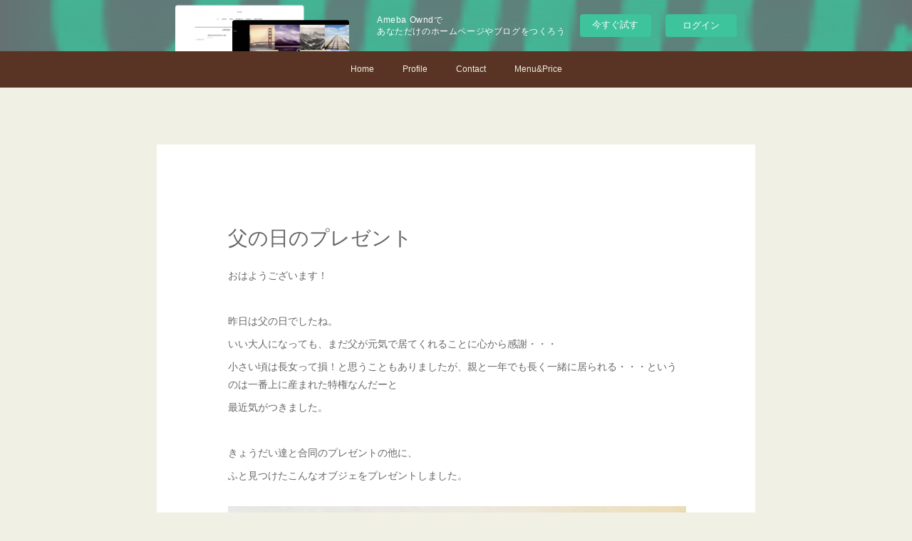

--- FILE ---
content_type: text/html; charset=utf-8
request_url: https://catherine-happycolor.amebaownd.com/posts/2543555
body_size: 12728
content:
<!doctype html>

            <html lang="ja" data-reactroot=""><head><meta charSet="UTF-8"/><meta http-equiv="X-UA-Compatible" content="IE=edge"/><meta name="viewport" content="width=device-width,user-scalable=no,initial-scale=1.0,minimum-scale=1.0,maximum-scale=1.0"/><title data-react-helmet="true">父の日のプレゼント | Color Atelier Catherine</title><link data-react-helmet="true" rel="canonical" href="https://catherine-happycolor.amebaownd.com/posts/2543555/"/><meta name="description" content="おはようございます！昨日は父の日でしたね。いい大人になっても、まだ父が元気で居てくれることに心から感謝・・・小さい頃は長女って損！と思うこともありましたが、親と一年でも長く一緒に居られる・・・というの"/><meta property="fb:app_id" content="522776621188656"/><meta property="og:url" content="https://www.colorcatherine.com/posts/2543555"/><meta property="og:type" content="article"/><meta property="og:title" content="父の日のプレゼント"/><meta property="og:description" content="おはようございます！昨日は父の日でしたね。いい大人になっても、まだ父が元気で居てくれることに心から感謝・・・小さい頃は長女って損！と思うこともありましたが、親と一年でも長く一緒に居られる・・・というの"/><meta property="og:image" content="https://cdn.amebaowndme.com/madrid-prd/madrid-web/images/sites/152329/e77261dcb4c1c8cfefcab0f59b199f36_1af65744b87edc168c3206964218f641.jpg"/><meta property="og:site_name" content="Color Atelier Catherine"/><meta property="og:locale" content="ja_JP"/><meta name="twitter:card" content="summary_large_image"/><meta name="twitter:site" content="@amebaownd"/><meta name="twitter:title" content="父の日のプレゼント | Color Atelier Catherine"/><meta name="twitter:description" content="おはようございます！昨日は父の日でしたね。いい大人になっても、まだ父が元気で居てくれることに心から感謝・・・小さい頃は長女って損！と思うこともありましたが、親と一年でも長く一緒に居られる・・・というの"/><meta name="twitter:image" content="https://cdn.amebaowndme.com/madrid-prd/madrid-web/images/sites/152329/e77261dcb4c1c8cfefcab0f59b199f36_1af65744b87edc168c3206964218f641.jpg"/><meta name="twitter:app:id:iphone" content="911640835"/><meta name="twitter:app:url:iphone" content="amebaownd://public/sites/152329/posts/2543555"/><meta name="twitter:app:id:googleplay" content="jp.co.cyberagent.madrid"/><meta name="twitter:app:url:googleplay" content="amebaownd://public/sites/152329/posts/2543555"/><meta name="twitter:app:country" content="US"/><link rel="amphtml" href="https://amp.amebaownd.com/posts/2543555"/><link rel="alternate" type="application/rss+xml" title="Color Atelier Catherine" href="https://www.colorcatherine.com/rss.xml"/><link rel="alternate" type="application/atom+xml" title="Color Atelier Catherine" href="https://www.colorcatherine.com/atom.xml"/><link rel="sitemap" type="application/xml" title="Sitemap" href="/sitemap.xml"/><link href="https://static.amebaowndme.com/madrid-frontend/css/user.min-a66be375c.css" rel="stylesheet" type="text/css"/><link href="https://static.amebaowndme.com/madrid-frontend/css/cdg/index.min-a66be375c.css" rel="stylesheet" type="text/css"/><link rel="icon" href="https://cdn.amebaowndme.com/madrid-prd/madrid-web/images/sites/152329/30db12f82ff147de689ce05e4a17cc25_056cc9f92970cbddd3420766a22c78d2.png?width=32&amp;height=32"/><link rel="apple-touch-icon" href="https://cdn.amebaowndme.com/madrid-prd/madrid-web/images/sites/152329/30db12f82ff147de689ce05e4a17cc25_056cc9f92970cbddd3420766a22c78d2.png?width=180&amp;height=180"/><style id="site-colors" charSet="UTF-8">.u-nav-clr {
  color: #f1f0e5;
}
.u-nav-bdr-clr {
  border-color: #f1f0e5;
}
.u-nav-bg-clr {
  background-color: #593424;
}
.u-nav-bg-bdr-clr {
  border-color: #593424;
}
.u-site-clr {
  color: #f1f0e5;
}
.u-base-bg-clr {
  background-color: #f1f0e5;
}
.u-btn-clr {
  color: #f1f0e5;
}
.u-btn-clr:hover,
.u-btn-clr--active {
  color: rgba(241,240,229, 0.7);
}
.u-btn-clr--disabled,
.u-btn-clr:disabled {
  color: rgba(241,240,229, 0.5);
}
.u-btn-bdr-clr {
  border-color: #593424;
}
.u-btn-bdr-clr:hover,
.u-btn-bdr-clr--active {
  border-color: rgba(89,52,36, 0.7);
}
.u-btn-bdr-clr--disabled,
.u-btn-bdr-clr:disabled {
  border-color: rgba(89,52,36, 0.5);
}
.u-btn-bg-clr {
  background-color: #593424;
}
.u-btn-bg-clr:hover,
.u-btn-bg-clr--active {
  background-color: rgba(89,52,36, 0.7);
}
.u-btn-bg-clr--disabled,
.u-btn-bg-clr:disabled {
  background-color: rgba(89,52,36, 0.5);
}
.u-txt-clr {
  color: #666666;
}
.u-txt-clr--lv1 {
  color: rgba(102,102,102, 0.7);
}
.u-txt-clr--lv2 {
  color: rgba(102,102,102, 0.5);
}
.u-txt-clr--lv3 {
  color: rgba(102,102,102, 0.3);
}
.u-txt-bg-clr {
  background-color: #efefef;
}
.u-lnk-clr,
.u-clr-area a {
  color: #e3622b;
}
.u-lnk-clr:visited,
.u-clr-area a:visited {
  color: rgba(227,98,43, 0.7);
}
.u-lnk-clr:hover,
.u-clr-area a:hover {
  color: rgba(227,98,43, 0.5);
}
.u-ttl-blk-clr {
  color: #593424;
}
.u-ttl-blk-bdr-clr {
  border-color: #593424;
}
.u-ttl-blk-bdr-clr--lv1 {
  border-color: #ddd6d3;
}
.u-bdr-clr {
  border-color: #c7afa5;
}
.u-acnt-bdr-clr {
  border-color: #e3622b;
}
.u-acnt-bg-clr {
  background-color: #e3622b;
}
body {
  background-color: #f1f0e5;
}
blockquote {
  color: rgba(102,102,102, 0.7);
  border-left-color: #c7afa5;
};</style><style id="user-css" charSet="UTF-8">/**
 * @media all
 * 全体に適用したいCSSを記述してください。
 */
/*
.btn__item {
  border-radius: 24px;
}
*/

.page__main--blog-detail.blog-articlr__content{
  padding-left:0;
}

.page__main--blog-detail .blog-article__date {
 display: none;
}
 

time {
display: none;
}
;</style><style media="screen and (max-width: 800px)" id="user-sp-css" charSet="UTF-8">/**
 * @media (max-width: 800px)
 * 画面幅が800px以下のスマートフォン、タブレット用のCSSを記述してください。
 */
/*
.btn__item {
  border-radius: 24px;
}
*/;</style><script>
              (function(i,s,o,g,r,a,m){i['GoogleAnalyticsObject']=r;i[r]=i[r]||function(){
              (i[r].q=i[r].q||[]).push(arguments)},i[r].l=1*new Date();a=s.createElement(o),
              m=s.getElementsByTagName(o)[0];a.async=1;a.src=g;m.parentNode.insertBefore(a,m)
              })(window,document,'script','//www.google-analytics.com/analytics.js','ga');
            </script></head><body id="mdrd-a66be375c" class="u-txt-clr u-base-bg-clr theme-cdg plan-basic  "><noscript><iframe src="//www.googletagmanager.com/ns.html?id=GTM-PXK9MM" height="0" width="0" style="display:none;visibility:hidden"></iframe></noscript><script>
            (function(w,d,s,l,i){w[l]=w[l]||[];w[l].push({'gtm.start':
            new Date().getTime(),event:'gtm.js'});var f=d.getElementsByTagName(s)[0],
            j=d.createElement(s),dl=l!='dataLayer'?'&l='+l:'';j.async=true;j.src=
            '//www.googletagmanager.com/gtm.js?id='+i+dl;f.parentNode.insertBefore(j,f);
            })(window,document, 'script', 'dataLayer', 'GTM-PXK9MM');
            </script><div id="content"><div class="page" data-reactroot=""><div class="page__outer"><div class="page__inner u-base-bg-clr"><aside style="opacity:1 !important;visibility:visible !important;text-indent:0 !important;transform:none !important;display:block !important;position:static !important;padding:0 !important;overflow:visible !important;margin:0 !important"><div class="owndbarHeader  " style="opacity:1 !important;visibility:visible !important;text-indent:0 !important;transform:none !important;display:block !important;position:static !important;padding:0 !important;overflow:visible !important;margin:0 !important"></div></aside><div role="navigation" class="common-header__outer u-nav-bg-clr"><input type="checkbox" id="header-switch" class="common-header__switch"/><div class="common-header"><div class="common-header__inner js-nav-overflow-criterion"><ul class="common-header__nav common-header-nav"><li class="common-header-nav__item js-nav-item "><a target="" class="u-nav-clr" href="/pages/448978/page_201602230347">Home</a></li><li class="common-header-nav__item js-nav-item "><a target="" class="u-nav-clr" href="/pages/448979/Profile">Profile</a></li><li class="common-header-nav__item js-nav-item "><a href="http://form1.fc2.com/form/?id=956794&amp;viewmode=pc" target="_blank" class="u-nav-clr">Contact</a></li><li class="common-header-nav__item js-nav-item "><a target="" class="u-nav-clr" href="/">Menu&amp;Price</a></li></ul></div><label class="common-header__more u-nav-bdr-clr" for="header-switch"><span class="u-nav-bdr-clr"><span class="u-nav-bdr-clr"><span class="u-nav-bdr-clr"></span></span></span></label></div></div><div class="page__main--outer"><div role="main" class="page__main page__main--blog-detail"><div class="section"><div class="blog-article-outer"><article class="blog-article u-bdr-clr"><div class="blog-article__inner"><div class="blog-article__header"><time class="blog-article__date u-txt-clr u-txt-clr--lv2 u-acnt-bdr-clr u-font" dateTime="2017-06-19T01:23:14Z">2017.06.19 01:23</time></div><div class="blog-article__body blog-body"><div class="blog-article__title blog-title"><h1 class="blog-title__text u-txt-clr">父の日のプレゼント</h1></div><div class="blog-body__item"><div class="blog-body__text u-txt-clr u-clr-area" data-block-type="text"><div>おはようございます！</div><div><br></div><div>昨日は父の日でしたね。</div><div>いい大人になっても、まだ父が元気で居てくれることに心から感謝・・・</div><div>小さい頃は長女って損！と思うこともありましたが、親と一年でも長く一緒に居られる・・・というのは一番上に産まれた特権なんだーと</div><div>最近気がつきました。</div><div><br></div><div>きょうだい達と合同のプレゼントの他に、</div><div>ふと見つけたこんなオブジェをプレゼントしました。</div><div></div></div></div><div class="blog-body__item"><div class="img img__item--"><div><img alt=""/></div></div></div><div class="blog-body__item"><div class="blog-body__text u-txt-clr u-clr-area" data-block-type="text"><div>信楽出身のアーティスト</div><div>前川幸市さんの作品が実家のネコちゃんにそっくりだったので。</div><div><br></div><div>チンチラmixの迷い猫♂ 18才。</div><div>グレーのフサフサ・ぽっちゃり具合がご自慢。</div></div></div><div class="blog-body__item"><div class="img img__item--"><div><img alt=""/></div></div></div><div class="blog-body__item"><div class="blog-body__text u-txt-clr u-clr-area" data-block-type="text"><div>ご対面。似てるでしょ（笑）</div></div></div><div class="blog-body__item"><div class="img img__item--"><div><img alt=""/></div></div></div><div class="blog-body__item"><div class="blog-body__text u-txt-clr u-clr-area" data-block-type="text"><div><span style="-webkit-text-size-adjust: 100%;">スーパー仕事人間だった父も</span><br></div><div>今では釣りとネコ命のおじいちゃん。</div><div>「好きなもの・コト」がハッキリしている人へのプレゼントはピン！とくることが多いですよね。</div><div>「こんなコトが好き！」と宣言して動いている方が色々引き寄せるのと同じでしょうか。</div><div><br></div><div>（いえ、本当は母や私の方が喜んでます、父はみんなからのお肉のプレゼントの方が良かったはず 汗）</div><div><br></div><div>仕事時代も尊敬してましたが、好きなことをして人生を楽しんでる今の姿も尊敬しています。</div><div><br></div><div>私も見習って、楽しく生きていきたいです。</div><div><br></div><div>今週も</div><div>プチミロワールのレッスンでスタート</div><div>建築カラーのプランニングに</div><div>ペイントサポート・・・</div><div>と色に関わる仕事でアタマがいっぱい。</div><div>って十分好きなことばかりしてますね。父譲り？（笑）</div><div><br></div><div>さ、今週も元気にまいりましょうー！</div><div><br></div><div>【お知らせ】</div><div><br></div><div>7月3日（月）10:00〜13:00</div><div>「関西、くらしカフェ。暮らしの中の色を楽しもう！</div><div>〜インテリアペイント編」</div><div>は満席となりました。</div><div>お申し込み・ご検討くださった皆様、ありがとうございました。</div><div>現在、キャンセル待ちにて受付しております。</div><div>↓</div><div><br></div></div></div><div class="blog-body__item"><div class="quote u-clr-area quote--関西、くらし編集部。"><div class="ogp u-bdr-clr"><a target="_blank" class="ogp__action" href="https://kansaikurashihensyubu07.amebaownd.com/pages/787072/page_201701052004"><div class="ogp__img"><div><img alt=""/></div></div><div class="ogp__body"><p class="ogp__title u-txt-clr">Event</p><div class="ogp__text u-txt-clr u-txt-clr--lv1"><p>Event - 日々の暮らし、楽しもう。</p></div><p class="ogp__site ogp__site--ellipsis u-txt-clr u-txt-clr--lv1">関西、くらし編集部。</p></div></a></div></div></div><div class="blog-body__item"><div class="blog-body__text u-txt-clr u-clr-area" data-block-type="text"><div><br></div><div>【募集中】</div><div>◯カラーシェイプ</div><div>フォローアップレッスン@名古屋</div><div>［日時］ 2017年6月30日 （金）</div><div>&nbsp; &nbsp; &nbsp; &nbsp; &nbsp; &nbsp; &nbsp; &nbsp; 10:30〜13:30</div><div>［場所］</div><div>青少年文化センター（アートぴあ）</div><div>9F 第1研修室</div><div>アクセス</div><div>https://www.bunka758.or.jp/scd03_access.html</div><div>&nbsp; &nbsp; &nbsp; &nbsp; &nbsp; &nbsp; &nbsp;&nbsp;</div><div>［内容・費用・お申込み等］&nbsp;</div><div>詳しくは</div><div><br></div><div>こちらをご覧くださいませ↓</div><div><br></div><div></div></div></div><div class="blog-body__item"><div class="quote u-clr-area quote--くらしカラースタイリスト カトリーヌ"><div class="ogp u-bdr-clr"><a target="_blank" class="ogp__action" href="http://ameblo.jp/yotakosalmon/entry-12270672872.html"><div class="ogp__img"><div><img alt=""/></div></div><div class="ogp__body"><p class="ogp__title u-txt-clr">『【ご案内】名古屋  カラーシェイプ フォローアップレッスン開催いたします』</p><div class="ogp__text u-txt-clr u-txt-clr--lv1"><p>こんにちは！今日から5月ですね。ゴールデンウィーク、私は近場でお楽しみがちょこちょこある感じ。と同時にミッションが同時進行しているので、のんびりできない部分も…</p></div><p class="ogp__site ogp__site--ellipsis u-txt-clr u-txt-clr--lv1">くらしカラースタイリスト カトリーヌ</p></div></a></div></div></div><div class="blog-body__item"><div class="blog-body__text u-txt-clr u-clr-area" data-block-type="text"><div><br></div><div><br></div><div><br></div><div>◯プチミロワール</div><div>「私のための」おしゃれカラー入門</div><div>塚本3期  7月スタート  土曜日クラス&nbsp;</div><div>［スケジュール］</div><div>各月土曜日  11:00〜13:00</div><div>vol.1   7/15&nbsp;</div><div>vol.2   9/16</div><div>vol.3  11/18</div><div>vol.4   1/20</div><div>vol.5   2/17</div><div>○塚本</div><div>JR塚本駅前（大阪市）</div><div>カルチャースペースSMILE</div><div>（どちらの会場も詳細はお申し込み後にお知らせいたします）</div><div><br></div><div>・講師</div><div>色彩塾color＋shape®コーディネーター   プチミロワールメンバー</div><div>⚪︎中里 ひろこ</div><div>http://s.ameblo.jp/hiro-twinkle-life/</div><div>⚪︎金道 優子  http://instagram.com/yuko_dorothy</div><div>⚪︎伊地智 陽子（カトリーヌ）</div><div>お問い合わせ・お申し込みはコチラまで</div><div></div></div></div><div class="blog-body__item"><div class="quote u-clr-area quote--form1.fc2.com"><div class="ogp u-bdr-clr"><a target="_blank" class="ogp__action" href="http://form1.fc2.com/post/?id=956794"><div class="ogp__img"><div><img alt=""/></div></div><div class="ogp__body"><p class="ogp__site ogp__site--ellipsis u-txt-clr u-txt-clr--lv1">form1.fc2.com</p></div></a></div></div></div><div class="blog-body__item"><div class="blog-body__text u-txt-clr u-clr-area" data-block-type="text"><div><br></div><div>＊同時期の滋賀クラスは</div><div>満席となりました。</div><div>＊滋賀・塚本ともに第4期は9月スタート予定です。</div><div><br></div><div>◯プチミロワール</div><div>color＋shape®</div><div>パーソナルカラーコンサルティング</div><div>@塚本</div><div>&nbsp;</div><div>［日時］ 2017年7月21日 （金）</div><div>&nbsp; &nbsp; &nbsp; &nbsp; &nbsp; &nbsp; &nbsp; &nbsp; 10:30〜13:30</div><div>［場所］JR塚本駅  徒歩3分</div><div>&nbsp; &nbsp; &nbsp; &nbsp; &nbsp; &nbsp; &nbsp; カルチャースペース スマイル</div><div>&nbsp; &nbsp; &nbsp; &nbsp; &nbsp; &nbsp; &nbsp;&nbsp;</div><div>［内容・費用等］&nbsp;</div><div>&nbsp; 詳しくは下記をご覧くださいませ</div><div>&nbsp; &nbsp; &nbsp; &nbsp; &nbsp;↓↓↓</div><div>&nbsp; &nbsp;ホームページ</div><div>［募集定員］2名様 残席1</div><div>お申し込み、お問い合わせはこちらまでお願いいたします。</div><div>＊ご希望メニューをご記入くださいませ。</div></div></div><div class="blog-body__item"><div class="quote u-clr-area quote--form1.fc2.com"><div class="ogp u-bdr-clr"><a target="_blank" class="ogp__action" href="http://form1.fc2.com/post/?id=956794"><div class="ogp__img"><div><img alt=""/></div></div><div class="ogp__body"><p class="ogp__site ogp__site--ellipsis u-txt-clr u-txt-clr--lv1">form1.fc2.com</p></div></a></div></div></div></div><div class="blog-article__footer"><div class="reblog-btn-outer"><div class="reblog-btn-body"><button class="reblog-btn"><span class="reblog-btn__inner"><span class="icon icon--reblog2"></span></span></button></div></div></div></div><div class="complementary-outer complementary-outer--slot2"><div class="complementary complementary--shareButton "><div class="block-type--shareButton"><div class="share share--circle share--circle-5"><button class="share__btn--facebook share__btn share__btn--circle"><span aria-hidden="true" class="icon--facebook icon"></span></button><button class="share__btn--twitter share__btn share__btn--circle"><span aria-hidden="true" class="icon--twitter icon"></span></button><button class="share__btn--hatenabookmark share__btn share__btn--circle"><span aria-hidden="true" class="icon--hatenabookmark icon"></span></button><button class="share__btn--pocket share__btn share__btn--circle"><span aria-hidden="true" class="icon--pocket icon"></span></button><button class="share__btn--googleplus share__btn share__btn--circle"><span aria-hidden="true" class="icon--googleplus icon"></span></button></div></div></div><div class="complementary complementary--button "><div class="block-type--button"><div class="btn btn--center"><a target="_self" class="btn__item u-btn-bg-clr u-btn-clr u-font " href="https://catherine-happycolor.amebaownd.com/">Home</a></div></div></div><div class="complementary complementary--siteFollow "><div class="block-type--siteFollow"><div class="site-follow u-bdr-clr"><div class="site-follow__img"><div><img alt=""/></div></div><div class="site-follow__body"><p class="site-follow__title u-txt-clr"><span class="site-follow__title-inner ">Color Atelier Catherine</span></p><p class="site-follow__text u-txt-clr u-txt-clr--lv1">カラーとインテリア提案で
夢のライフスタイルを叶える
お手伝いをします</p><div class="site-follow__btn-outer"><button class="site-follow__btn site-follow__btn--yet"><div class="site-follow__btn-text"><span aria-hidden="true" class="site-follow__icon icon icon--plus"></span>フォロー</div></button></div></div></div></div></div><div class="complementary complementary--relatedPosts "><div class="block-type--relatedPosts"></div></div><div class="complementary complementary--postPrevNext "><div class="block-type--postPrevNext"><div class="pager pager--type1"><ul class="pager__list"><li class="pager__item pager__item--prev pager__item--bg"><a class="pager__item-inner " style="background-image:url(https://cdn.amebaowndme.com/madrid-prd/madrid-web/images/sites/152329/490e01f89849abc1f5d089f239b60fc0_43c7ea49b6f00e5d40a72c28b2a068f7.jpg?width=400)" href="/posts/2560292"><time class="pager__date " dateTime="2017-06-23T02:54:10Z">2017.06.23 02:54</time><div><span class="pager__description ">おしゃれの引き算アイテム  </span></div><span aria-hidden="true" class="pager__icon icon icon--disclosure-l4 "></span></a></li><li class="pager__item pager__item--next pager__item--bg"><a class="pager__item-inner " style="background-image:url(https://cdn.amebaowndme.com/madrid-prd/madrid-web/images/sites/152329/83c3a064ea0df8a6c7c0da05d789a1c4_569b62a4db6a3fd70836c3f50ee3d31b.jpg?width=400)" href="/posts/2518624"><time class="pager__date " dateTime="2017-06-16T15:00:04Z">2017.06.16 15:00</time><div><span class="pager__description ">【満席となりました！】7/3月 関西、くらしカフェ。“暮らしの中の色を楽しもう！〜インテリアペイント編”</span></div><span aria-hidden="true" class="pager__icon icon icon--disclosure-r4 "></span></a></li></ul></div></div></div></div><div class="blog-article__comment"><div class="comment-list js-comment-list"><div><p class="comment-count u-txt-clr u-txt-clr--lv2"><span>0</span>コメント</p><ul><li class="comment-list__item comment-item js-comment-form"><div class="comment-item__body"><form class="comment-item__form u-bdr-clr "><div class="comment-item__form-head"><textarea type="text" id="post-comment" maxLength="1100" placeholder="コメントする..." class="comment-item__input"></textarea></div><div class="comment-item__form-foot"><p class="comment-item__count-outer"><span class="comment-item__count ">1000</span> / 1000</p><button type="submit" disabled="" class="comment-item__submit">投稿</button></div></form></div></li></ul></div></div></div><div class="pswp" tabindex="-1" role="dialog" aria-hidden="true"><div class="pswp__bg"></div><div class="pswp__scroll-wrap"><div class="pswp__container"><div class="pswp__item"></div><div class="pswp__item"></div><div class="pswp__item"></div></div><div class="pswp__ui pswp__ui--hidden"><div class="pswp__top-bar"><div class="pswp__counter"></div><button class="pswp__button pswp__button--close" title="Close (Esc)"></button><button class="pswp__button pswp__button--share" title="Share"></button><button class="pswp__button pswp__button--fs" title="Toggle fullscreen"></button><button class="pswp__button pswp__button--zoom" title="Zoom in/out"></button><div class="pswp__preloader"><div class="pswp__preloader__icn"><div class="pswp__preloader__cut"><div class="pswp__preloader__donut"></div></div></div></div></div><div class="pswp__share-modal pswp__share-modal--hidden pswp__single-tap"><div class="pswp__share-tooltip"></div></div><div class="pswp__button pswp__button--close pswp__close"><span class="pswp__close__item pswp__close"></span><span class="pswp__close__item pswp__close"></span></div><div class="pswp__bottom-bar"><button class="pswp__button pswp__button--arrow--left js-lightbox-arrow" title="Previous (arrow left)"></button><button class="pswp__button pswp__button--arrow--right js-lightbox-arrow" title="Next (arrow right)"></button></div><div class=""><div class="pswp__caption"><div class="pswp__caption"></div><div class="pswp__caption__link"><a class="js-link"></a></div></div></div></div></div></div></article></div></div></div></div><aside style="opacity:1 !important;visibility:visible !important;text-indent:0 !important;transform:none !important;display:block !important;position:static !important;padding:0 !important;overflow:visible !important;margin:0 !important"><div class="owndbar" style="opacity:1 !important;visibility:visible !important;text-indent:0 !important;transform:none !important;display:block !important;position:static !important;padding:0 !important;overflow:visible !important;margin:0 !important"></div></aside><footer role="contentinfo" class="page__footer footer" style="opacity:1 !important;visibility:visible !important;text-indent:0 !important;overflow:visible !important;position:static !important"><div class="footer__inner u-bdr-clr " style="opacity:1 !important;visibility:visible !important;text-indent:0 !important;overflow:visible !important;display:block !important;transform:none !important"><div class="footer__item u-bdr-clr" style="opacity:1 !important;visibility:visible !important;text-indent:0 !important;overflow:visible !important;display:block !important;transform:none !important"><p class="footer__copyright u-font"><small class="u-txt-clr u-txt-clr--lv2 u-font" style="color:rgba(102,102,102, 0.5) !important">Copyright @ 2016 Color Atelier Catherine Website All Rights Reserved.</small></p><div class="powered-by"><a href="https://www.amebaownd.com" class="powered-by__link"><span class="powered-by__text">Powered by</span><span class="powered-by__logo">AmebaOwnd</span><span class="powered-by__text">無料でホームページをつくろう</span></a></div></div></div></footer></div></div><div class="toast"></div></div></div><img src="//sy.ameblo.jp/sync/?org=sy.amebaownd.com" alt="" style="display:none" width="1" height="1"/><script charSet="UTF-8">window.mdrdEnv="prd";</script><script charSet="UTF-8">window.INITIAL_STATE={"authenticate":{"authCheckCompleted":false,"isAuthorized":false},"blogPostReblogs":{},"category":{},"currentSite":{"fetching":false,"status":null,"site":{}},"shopCategory":{},"categories":{},"notifications":{},"page":{},"paginationTitle":{},"postArchives":{},"postComments":{"2543555":{"data":[],"pagination":{"total":0,"offset":0,"limit":3,"cursors":{"after":"","before":""}},"fetching":false},"submitting":false,"postStatus":null},"postDetail":{"postDetail-blogPostId:2543555":{"fetching":false,"loaded":true,"meta":{"code":200},"data":{"id":"2543555","userId":"220130","siteId":"152329","status":"publish","title":"父の日のプレゼント","contents":[{"type":"text","format":"html","value":"\u003Cdiv\u003Eおはようございます！\u003C\u002Fdiv\u003E\u003Cdiv\u003E\u003Cbr\u003E\u003C\u002Fdiv\u003E\u003Cdiv\u003E昨日は父の日でしたね。\u003C\u002Fdiv\u003E\u003Cdiv\u003Eいい大人になっても、まだ父が元気で居てくれることに心から感謝・・・\u003C\u002Fdiv\u003E\u003Cdiv\u003E小さい頃は長女って損！と思うこともありましたが、親と一年でも長く一緒に居られる・・・というのは一番上に産まれた特権なんだーと\u003C\u002Fdiv\u003E\u003Cdiv\u003E最近気がつきました。\u003C\u002Fdiv\u003E\u003Cdiv\u003E\u003Cbr\u003E\u003C\u002Fdiv\u003E\u003Cdiv\u003Eきょうだい達と合同のプレゼントの他に、\u003C\u002Fdiv\u003E\u003Cdiv\u003Eふと見つけたこんなオブジェをプレゼントしました。\u003C\u002Fdiv\u003E\u003Cdiv\u003E\u003C\u002Fdiv\u003E"},{"type":"image","fit":true,"scale":1,"align":"","url":"https:\u002F\u002Fcdn.amebaowndme.com\u002Fmadrid-prd\u002Fmadrid-web\u002Fimages\u002Fsites\u002F152329\u002Fe77261dcb4c1c8cfefcab0f59b199f36_1af65744b87edc168c3206964218f641.jpg","link":"","width":2000,"height":2000,"target":"_blank","lightboxIndex":0},{"type":"text","format":"html","value":"\u003Cdiv\u003E信楽出身のアーティスト\u003C\u002Fdiv\u003E\u003Cdiv\u003E前川幸市さんの作品が実家のネコちゃんにそっくりだったので。\u003C\u002Fdiv\u003E\u003Cdiv\u003E\u003Cbr\u003E\u003C\u002Fdiv\u003E\u003Cdiv\u003Eチンチラmixの迷い猫♂ 18才。\u003C\u002Fdiv\u003E\u003Cdiv\u003Eグレーのフサフサ・ぽっちゃり具合がご自慢。\u003C\u002Fdiv\u003E"},{"type":"image","fit":true,"scale":1,"align":"","url":"https:\u002F\u002Fcdn.amebaowndme.com\u002Fmadrid-prd\u002Fmadrid-web\u002Fimages\u002Fsites\u002F152329\u002Fa7743b01b52e44e47df363234242f676_c497489e5740c5f8b36ec9f451bd823e.jpg","link":"","width":1832,"height":2000,"target":"_blank","lightboxIndex":1},{"type":"text","format":"html","value":"\u003Cdiv\u003Eご対面。似てるでしょ（笑）\u003C\u002Fdiv\u003E"},{"type":"image","fit":true,"scale":1,"align":"","url":"https:\u002F\u002Fcdn.amebaowndme.com\u002Fmadrid-prd\u002Fmadrid-web\u002Fimages\u002Fsites\u002F152329\u002F71182b7478f2ff500b106cbd43322ace_990cc6bf3807ed06fafa4943cad44068.jpg","link":"","width":2000,"height":1986,"target":"_blank","lightboxIndex":2},{"type":"text","format":"html","value":"\u003Cdiv\u003E\u003Cspan style=\"-webkit-text-size-adjust: 100%;\"\u003Eスーパー仕事人間だった父も\u003C\u002Fspan\u003E\u003Cbr\u003E\u003C\u002Fdiv\u003E\u003Cdiv\u003E今では釣りとネコ命のおじいちゃん。\u003C\u002Fdiv\u003E\u003Cdiv\u003E「好きなもの・コト」がハッキリしている人へのプレゼントはピン！とくることが多いですよね。\u003C\u002Fdiv\u003E\u003Cdiv\u003E「こんなコトが好き！」と宣言して動いている方が色々引き寄せるのと同じでしょうか。\u003C\u002Fdiv\u003E\u003Cdiv\u003E\u003Cbr\u003E\u003C\u002Fdiv\u003E\u003Cdiv\u003E（いえ、本当は母や私の方が喜んでます、父はみんなからのお肉のプレゼントの方が良かったはず 汗）\u003C\u002Fdiv\u003E\u003Cdiv\u003E\u003Cbr\u003E\u003C\u002Fdiv\u003E\u003Cdiv\u003E仕事時代も尊敬してましたが、好きなことをして人生を楽しんでる今の姿も尊敬しています。\u003C\u002Fdiv\u003E\u003Cdiv\u003E\u003Cbr\u003E\u003C\u002Fdiv\u003E\u003Cdiv\u003E私も見習って、楽しく生きていきたいです。\u003C\u002Fdiv\u003E\u003Cdiv\u003E\u003Cbr\u003E\u003C\u002Fdiv\u003E\u003Cdiv\u003E今週も\u003C\u002Fdiv\u003E\u003Cdiv\u003Eプチミロワールのレッスンでスタート\u003C\u002Fdiv\u003E\u003Cdiv\u003E建築カラーのプランニングに\u003C\u002Fdiv\u003E\u003Cdiv\u003Eペイントサポート・・・\u003C\u002Fdiv\u003E\u003Cdiv\u003Eと色に関わる仕事でアタマがいっぱい。\u003C\u002Fdiv\u003E\u003Cdiv\u003Eって十分好きなことばかりしてますね。父譲り？（笑）\u003C\u002Fdiv\u003E\u003Cdiv\u003E\u003Cbr\u003E\u003C\u002Fdiv\u003E\u003Cdiv\u003Eさ、今週も元気にまいりましょうー！\u003C\u002Fdiv\u003E\u003Cdiv\u003E\u003Cbr\u003E\u003C\u002Fdiv\u003E\u003Cdiv\u003E【お知らせ】\u003C\u002Fdiv\u003E\u003Cdiv\u003E\u003Cbr\u003E\u003C\u002Fdiv\u003E\u003Cdiv\u003E7月3日（月）10:00〜13:00\u003C\u002Fdiv\u003E\u003Cdiv\u003E「関西、くらしカフェ。暮らしの中の色を楽しもう！\u003C\u002Fdiv\u003E\u003Cdiv\u003E〜インテリアペイント編」\u003C\u002Fdiv\u003E\u003Cdiv\u003Eは満席となりました。\u003C\u002Fdiv\u003E\u003Cdiv\u003Eお申し込み・ご検討くださった皆様、ありがとうございました。\u003C\u002Fdiv\u003E\u003Cdiv\u003E現在、キャンセル待ちにて受付しております。\u003C\u002Fdiv\u003E\u003Cdiv\u003E↓\u003C\u002Fdiv\u003E\u003Cdiv\u003E\u003Cbr\u003E\u003C\u002Fdiv\u003E"},{"type":"quote","provider":"関西、くらし編集部。","url":"https:\u002F\u002Fkansaikurashihensyubu07.amebaownd.com\u002Fpages\u002F787072\u002Fpage_201701052004","json":{"thumbnail":"https:\u002F\u002Fcdn.amebaowndme.com\u002Fmadrid-prd\u002Fmadrid-web\u002Fimages\u002Fsites\u002F242048\u002F5b045d7c01e40a1cbb83520e6516f538_63f7bffe1d13198e298745967fb93766.jpg","provider":"関西、くらし編集部。","url":"https:\u002F\u002Fkansaikurashihensyubu07.amebaownd.com\u002Fpages\u002F787072\u002Fpage_201701052004","title":"Event","description":"Event - 日々の暮らし、楽しもう。"},"html":""},{"type":"text","format":"html","value":"\u003Cdiv\u003E\u003Cbr\u003E\u003C\u002Fdiv\u003E\u003Cdiv\u003E【募集中】\u003C\u002Fdiv\u003E\u003Cdiv\u003E◯カラーシェイプ\u003C\u002Fdiv\u003E\u003Cdiv\u003Eフォローアップレッスン@名古屋\u003C\u002Fdiv\u003E\u003Cdiv\u003E［日時］ 2017年6月30日 （金）\u003C\u002Fdiv\u003E\u003Cdiv\u003E&nbsp; &nbsp; &nbsp; &nbsp; &nbsp; &nbsp; &nbsp; &nbsp; 10:30〜13:30\u003C\u002Fdiv\u003E\u003Cdiv\u003E［場所］\u003C\u002Fdiv\u003E\u003Cdiv\u003E青少年文化センター（アートぴあ）\u003C\u002Fdiv\u003E\u003Cdiv\u003E9F 第1研修室\u003C\u002Fdiv\u003E\u003Cdiv\u003Eアクセス\u003C\u002Fdiv\u003E\u003Cdiv\u003Ehttps:\u002F\u002Fwww.bunka758.or.jp\u002Fscd03_access.html\u003C\u002Fdiv\u003E\u003Cdiv\u003E&nbsp; &nbsp; &nbsp; &nbsp; &nbsp; &nbsp; &nbsp;&nbsp;\u003C\u002Fdiv\u003E\u003Cdiv\u003E［内容・費用・お申込み等］&nbsp;\u003C\u002Fdiv\u003E\u003Cdiv\u003E詳しくは\u003C\u002Fdiv\u003E\u003Cdiv\u003E\u003Cbr\u003E\u003C\u002Fdiv\u003E\u003Cdiv\u003Eこちらをご覧くださいませ↓\u003C\u002Fdiv\u003E\u003Cdiv\u003E\u003Cbr\u003E\u003C\u002Fdiv\u003E\u003Cdiv\u003E\u003C\u002Fdiv\u003E"},{"type":"quote","provider":"くらしカラースタイリスト カトリーヌ","url":"http:\u002F\u002Fameblo.jp\u002Fyotakosalmon\u002Fentry-12270672872.html","json":{"thumbnail":"https:\u002F\u002Fstat.ameba.jp\u002Fuser_images\u002F20170501\u002F16\u002Fyotakosalmon\u002F6c\u002Fe1\u002Fj\u002Fo0480052113926538294.jpg","provider":"くらしカラースタイリスト カトリーヌ","url":"https:\u002F\u002Fameblo.jp\u002Fyotakosalmon\u002Fentry-12270672872.html","title":"『【ご案内】名古屋  カラーシェイプ フォローアップレッスン開催いたします』","description":"こんにちは！今日から5月ですね。ゴールデンウィーク、私は近場でお楽しみがちょこちょこある感じ。と同時にミッションが同時進行しているので、のんびりできない部分も…"},"html":""},{"type":"text","format":"html","value":"\u003Cdiv\u003E\u003Cbr\u003E\u003C\u002Fdiv\u003E\u003Cdiv\u003E\u003Cbr\u003E\u003C\u002Fdiv\u003E\u003Cdiv\u003E\u003Cbr\u003E\u003C\u002Fdiv\u003E\u003Cdiv\u003E◯プチミロワール\u003C\u002Fdiv\u003E\u003Cdiv\u003E「私のための」おしゃれカラー入門\u003C\u002Fdiv\u003E\u003Cdiv\u003E塚本3期  7月スタート  土曜日クラス&nbsp;\u003C\u002Fdiv\u003E\u003Cdiv\u003E［スケジュール］\u003C\u002Fdiv\u003E\u003Cdiv\u003E各月土曜日  11:00〜13:00\u003C\u002Fdiv\u003E\u003Cdiv\u003Evol.1   7\u002F15&nbsp;\u003C\u002Fdiv\u003E\u003Cdiv\u003Evol.2   9\u002F16\u003C\u002Fdiv\u003E\u003Cdiv\u003Evol.3  11\u002F18\u003C\u002Fdiv\u003E\u003Cdiv\u003Evol.4   1\u002F20\u003C\u002Fdiv\u003E\u003Cdiv\u003Evol.5   2\u002F17\u003C\u002Fdiv\u003E\u003Cdiv\u003E○塚本\u003C\u002Fdiv\u003E\u003Cdiv\u003EJR塚本駅前（大阪市）\u003C\u002Fdiv\u003E\u003Cdiv\u003EカルチャースペースSMILE\u003C\u002Fdiv\u003E\u003Cdiv\u003E（どちらの会場も詳細はお申し込み後にお知らせいたします）\u003C\u002Fdiv\u003E\u003Cdiv\u003E\u003Cbr\u003E\u003C\u002Fdiv\u003E\u003Cdiv\u003E・講師\u003C\u002Fdiv\u003E\u003Cdiv\u003E色彩塾color＋shape®コーディネーター   プチミロワールメンバー\u003C\u002Fdiv\u003E\u003Cdiv\u003E⚪︎中里 ひろこ\u003C\u002Fdiv\u003E\u003Cdiv\u003Ehttp:\u002F\u002Fs.ameblo.jp\u002Fhiro-twinkle-life\u002F\u003C\u002Fdiv\u003E\u003Cdiv\u003E⚪︎金道 優子  http:\u002F\u002Finstagram.com\u002Fyuko_dorothy\u003C\u002Fdiv\u003E\u003Cdiv\u003E⚪︎伊地智 陽子（カトリーヌ）\u003C\u002Fdiv\u003E\u003Cdiv\u003Eお問い合わせ・お申し込みはコチラまで\u003C\u002Fdiv\u003E\u003Cdiv\u003E\u003C\u002Fdiv\u003E"},{"type":"quote","provider":"form1.fc2.com","url":"http:\u002F\u002Fform1.fc2.com\u002Fpost\u002F?id=956794","json":{"thumbnail":"https:\u002F\u002Fstatic.amebaowndme.com\u002Fmadrid-frontend\u002Fimages\u002Fapp\u002Fcommon\u002Fnoimage.png","provider":"form1.fc2.com","url":"http:\u002F\u002Fform1.fc2.com\u002Fpost\u002F?id=956794","title":"","description":""},"html":""},{"type":"text","format":"html","value":"\u003Cdiv\u003E\u003Cbr\u003E\u003C\u002Fdiv\u003E\u003Cdiv\u003E＊同時期の滋賀クラスは\u003C\u002Fdiv\u003E\u003Cdiv\u003E満席となりました。\u003C\u002Fdiv\u003E\u003Cdiv\u003E＊滋賀・塚本ともに第4期は9月スタート予定です。\u003C\u002Fdiv\u003E\u003Cdiv\u003E\u003Cbr\u003E\u003C\u002Fdiv\u003E\u003Cdiv\u003E◯プチミロワール\u003C\u002Fdiv\u003E\u003Cdiv\u003Ecolor＋shape®\u003C\u002Fdiv\u003E\u003Cdiv\u003Eパーソナルカラーコンサルティング\u003C\u002Fdiv\u003E\u003Cdiv\u003E@塚本\u003C\u002Fdiv\u003E\u003Cdiv\u003E&nbsp;\u003C\u002Fdiv\u003E\u003Cdiv\u003E［日時］ 2017年7月21日 （金）\u003C\u002Fdiv\u003E\u003Cdiv\u003E&nbsp; &nbsp; &nbsp; &nbsp; &nbsp; &nbsp; &nbsp; &nbsp; 10:30〜13:30\u003C\u002Fdiv\u003E\u003Cdiv\u003E［場所］JR塚本駅  徒歩3分\u003C\u002Fdiv\u003E\u003Cdiv\u003E&nbsp; &nbsp; &nbsp; &nbsp; &nbsp; &nbsp; &nbsp; カルチャースペース スマイル\u003C\u002Fdiv\u003E\u003Cdiv\u003E&nbsp; &nbsp; &nbsp; &nbsp; &nbsp; &nbsp; &nbsp;&nbsp;\u003C\u002Fdiv\u003E\u003Cdiv\u003E［内容・費用等］&nbsp;\u003C\u002Fdiv\u003E\u003Cdiv\u003E&nbsp; 詳しくは下記をご覧くださいませ\u003C\u002Fdiv\u003E\u003Cdiv\u003E&nbsp; &nbsp; &nbsp; &nbsp; &nbsp;↓↓↓\u003C\u002Fdiv\u003E\u003Cdiv\u003E&nbsp; &nbsp;ホームページ\u003C\u002Fdiv\u003E\u003Cdiv\u003E［募集定員］2名様 残席1\u003C\u002Fdiv\u003E\u003Cdiv\u003Eお申し込み、お問い合わせはこちらまでお願いいたします。\u003C\u002Fdiv\u003E\u003Cdiv\u003E＊ご希望メニューをご記入くださいませ。\u003C\u002Fdiv\u003E"},{"type":"quote","provider":"form1.fc2.com","url":"http:\u002F\u002Fform1.fc2.com\u002Fpost\u002F?id=956794","json":{"thumbnail":"https:\u002F\u002Fstatic.amebaowndme.com\u002Fmadrid-frontend\u002Fimages\u002Fapp\u002Fcommon\u002Fnoimage.png","provider":"form1.fc2.com","url":"http:\u002F\u002Fform1.fc2.com\u002Fpost\u002F?id=956794","title":"","description":""},"html":""}],"urlPath":"","publishedUrl":"https:\u002F\u002Fwww.colorcatherine.com\u002Fposts\u002F2543555","ogpDescription":"","ogpImageUrl":"","contentFiltered":"","viewCount":0,"commentCount":0,"reblogCount":0,"prevBlogPost":{"id":"2560292","title":"おしゃれの引き算アイテム  ","summary":"こんにちは！今週もプチミロワールのレッスンからスタートし、同時にインテリアカラー計画の現場やイベント準備、と刺激的な毎日です。くらしカラースタイリストのカトリーヌですさて今日は プチミロワールの「おしゃれカラー入門」でのこと","imageUrl":"https:\u002F\u002Fcdn.amebaowndme.com\u002Fmadrid-prd\u002Fmadrid-web\u002Fimages\u002Fsites\u002F152329\u002F490e01f89849abc1f5d089f239b60fc0_43c7ea49b6f00e5d40a72c28b2a068f7.jpg","publishedAt":"2017-06-23T02:54:10Z"},"nextBlogPost":{"id":"2518624","title":"【満席となりました！】7\u002F3月 関西、くらしカフェ。“暮らしの中の色を楽しもう！〜インテリアペイント編”","summary":"＊こちらのイベントは満席となりました！誠にありがとうございます。キャンセル待ちは、こちらでお受けしております↓","imageUrl":"https:\u002F\u002Fcdn.amebaowndme.com\u002Fmadrid-prd\u002Fmadrid-web\u002Fimages\u002Fsites\u002F152329\u002F83c3a064ea0df8a6c7c0da05d789a1c4_569b62a4db6a3fd70836c3f50ee3d31b.jpg","publishedAt":"2017-06-16T15:00:04Z"},"rebloggedPost":false,"blogCategories":[],"user":{"id":"220130","nickname":"くらしスタイリスト カトリーヌ","description":"","official":false,"photoUrl":"https:\u002F\u002Fprofile-api.ameba.jp\u002Fv2\u002Fas\u002Ffab7da3d8f8ecc76ef4543090e76b0284623e88a\u002FprofileImage?cat=300","followingCount":1,"createdAt":"2016-05-04T02:22:58Z","updatedAt":"2022-01-19T13:40:05Z"},"updateUser":{"id":"220130","nickname":"くらしスタイリスト カトリーヌ","description":"","official":false,"photoUrl":"https:\u002F\u002Fprofile-api.ameba.jp\u002Fv2\u002Fas\u002Ffab7da3d8f8ecc76ef4543090e76b0284623e88a\u002FprofileImage?cat=300","followingCount":1,"createdAt":"2016-05-04T02:22:58Z","updatedAt":"2022-01-19T13:40:05Z"},"comments":{"pagination":{"total":0,"offset":0,"limit":3,"cursors":{"after":"","before":""}},"data":[]},"publishedAt":"2017-06-19T01:23:14Z","createdAt":"2017-06-19T01:24:50Z","updatedAt":"2017-06-19T01:34:40Z","version":2}}},"postList":{},"shopList":{},"shopItemDetail":{},"pureAd":{},"keywordSearch":{},"proxyFrame":{"loaded":false},"relatedPostList":{},"route":{"route":{"path":"\u002Fposts\u002F:blog_post_id","component":function Connect(props, context) {
        _classCallCheck(this, Connect);

        var _this = _possibleConstructorReturn(this, _Component.call(this, props, context));

        _this.version = version;
        _this.store = props.store || context.store;

        (0, _invariant2["default"])(_this.store, 'Could not find "store" in either the context or ' + ('props of "' + connectDisplayName + '". ') + 'Either wrap the root component in a <Provider>, ' + ('or explicitly pass "store" as a prop to "' + connectDisplayName + '".'));

        var storeState = _this.store.getState();
        _this.state = { storeState: storeState };
        _this.clearCache();
        return _this;
      },"route":{"id":"0","type":"blog_post_detail","idForType":"0","title":"","urlPath":"\u002Fposts\u002F:blog_post_id","isHomePage":false}},"params":{"blog_post_id":"2543555"},"location":{"pathname":"\u002Fposts\u002F2543555","search":"","hash":"","action":"POP","key":"d6qik5","query":{}}},"siteConfig":{"tagline":"カラーとインテリア提案で\n夢のライフスタイルを叶える\nお手伝いをします","title":"Color Atelier Catherine","copyright":"Copyright @ 2016 Color Atelier Catherine Website All Rights Reserved.","iconUrl":"https:\u002F\u002Fcdn.amebaowndme.com\u002Fmadrid-prd\u002Fmadrid-web\u002Fimages\u002Fsites\u002F152329\u002F849592642083cde93b4d0b61284dc02f_7ef3fcf2f529a078973fa4b90ae32f46.png","logoUrl":"https:\u002F\u002Fstatic.amebaowndme.com\u002Fmadrid-static\u002Fpresets\u002Flogos\u002F16.png","coverImageUrl":"https:\u002F\u002Fcdn.amebaowndme.com\u002Fmadrid-prd\u002Fmadrid-web\u002Fimages\u002Fsites\u002F152329\u002F7227976c46e35f2004ca4255717fae11_54b66fba1950cc70f352a0c813595d50.jpg","homePageId":"709348","siteId":"152329","siteCategoryIds":[354],"themeId":"1","theme":"cdg","shopId":"","openedShop":false,"shop":{"law":{"userType":"","corporateName":"","firstName":"","lastName":"","zipCode":"","prefecture":"","address":"","telNo":"","aboutContact":"","aboutPrice":"","aboutPay":"","aboutService":"","aboutReturn":""},"privacyPolicy":{"operator":"","contact":"","collectAndUse":"","restrictionToThirdParties":"","supervision":"","disclosure":"","cookie":""}},"user":{"id":"220130","nickname":"くらしスタイリスト カトリーヌ","photoUrl":"","createdAt":"2016-05-04T02:22:58Z","updatedAt":"2022-01-19T13:40:05Z"},"commentApproval":"accept","plan":{"id":"1","name":"Free","ownd_header":false,"powered_by":false,"pure_ads":false},"verifiedType":"general","navigations":[{"title":"Home","urlPath":".\u002Fpages\u002F448978\u002Fpage_201602230347","target":"_self","pageId":"448978"},{"title":"Profile","urlPath":".\u002Fpages\u002F448979\u002FProfile","target":"_self","pageId":"448979"},{"title":"Contact","urlPath":"http:\u002F\u002Fform1.fc2.com\u002Fform\u002F?id=956794&viewmode=pc","target":"_blank","pageId":"0"},{"title":"Menu&Price","urlPath":".\u002F","target":"_self","pageId":"709348"}],"routings":[{"id":"0","type":"blog","idForType":"0","title":"","urlPath":"\u002Fposts\u002Fpage\u002F:page_num","isHomePage":false},{"id":"0","type":"blog_post_archive","idForType":"0","title":"","urlPath":"\u002Fposts\u002Farchives\u002F:yyyy\u002F:mm","isHomePage":false},{"id":"0","type":"blog_post_archive","idForType":"0","title":"","urlPath":"\u002Fposts\u002Farchives\u002F:yyyy\u002F:mm\u002Fpage\u002F:page_num","isHomePage":false},{"id":"0","type":"blog_post_category","idForType":"0","title":"","urlPath":"\u002Fposts\u002Fcategories\u002F:category_id","isHomePage":false},{"id":"0","type":"blog_post_category","idForType":"0","title":"","urlPath":"\u002Fposts\u002Fcategories\u002F:category_id\u002Fpage\u002F:page_num","isHomePage":false},{"id":"0","type":"author","idForType":"0","title":"","urlPath":"\u002Fauthors\u002F:user_id","isHomePage":false},{"id":"0","type":"author","idForType":"0","title":"","urlPath":"\u002Fauthors\u002F:user_id\u002Fpage\u002F:page_num","isHomePage":false},{"id":"0","type":"blog_post_category","idForType":"0","title":"","urlPath":"\u002Fposts\u002Fcategory\u002F:category_id","isHomePage":false},{"id":"0","type":"blog_post_category","idForType":"0","title":"","urlPath":"\u002Fposts\u002Fcategory\u002F:category_id\u002Fpage\u002F:page_num","isHomePage":false},{"id":"0","type":"blog_post_detail","idForType":"0","title":"","urlPath":"\u002Fposts\u002F:blog_post_id","isHomePage":false},{"id":"0","type":"keywordSearch","idForType":"0","title":"","urlPath":"\u002Fsearch\u002Fq\u002F:query","isHomePage":false},{"id":"0","type":"keywordSearch","idForType":"0","title":"","urlPath":"\u002Fsearch\u002Fq\u002F:query\u002Fpage\u002F:page_num","isHomePage":false},{"id":"5635403","type":"static","idForType":"0","title":"ページ","urlPath":"\u002Fpages\u002F5635403\u002F","isHomePage":false},{"id":"5635403","type":"static","idForType":"0","title":"ページ","urlPath":"\u002Fpages\u002F5635403\u002F:url_path","isHomePage":false},{"id":"4262288","type":"static","idForType":"0","title":"🧡カトリーヌのお気に入り紹介🧡","urlPath":"\u002Fpages\u002F4262288\u002F","isHomePage":false},{"id":"4262288","type":"static","idForType":"0","title":"🧡カトリーヌのお気に入り紹介🧡","urlPath":"\u002Fpages\u002F4262288\u002F:url_path","isHomePage":false},{"id":"4262282","type":"instagramAlbum","idForType":"100911","title":"Instagram","urlPath":"\u002Fpages\u002F4262282\u002F","isHomePage":false},{"id":"4262282","type":"instagramAlbum","idForType":"100911","title":"Instagram","urlPath":"\u002Fpages\u002F4262282\u002F:url_path","isHomePage":false},{"id":"4262282","type":"instagramAlbum","idForType":"100911","title":"Instagram","urlPath":"\u002Finstagram_photos\u002Fpage\u002F:page_num","isHomePage":false},{"id":"4017963","type":"static","idForType":"0","title":"NEWS &お気に入り","urlPath":"\u002Fpages\u002F4017963\u002F","isHomePage":false},{"id":"4017963","type":"static","idForType":"0","title":"NEWS &お気に入り","urlPath":"\u002Fpages\u002F4017963\u002F:url_path","isHomePage":false},{"id":"3937104","type":"instagramAlbum","idForType":"95130","title":"Instagram","urlPath":"\u002Fpages\u002F3937104\u002F","isHomePage":false},{"id":"3937104","type":"instagramAlbum","idForType":"95130","title":"Instagram","urlPath":"\u002Fpages\u002F3937104\u002F:url_path","isHomePage":false},{"id":"3937104","type":"instagramAlbum","idForType":"95130","title":"Instagram","urlPath":"\u002Finstagram_photos\u002Fpage\u002F:page_num","isHomePage":false},{"id":"709360","type":"static","idForType":"0","title":"Event","urlPath":"\u002Fpages\u002F709360\u002F","isHomePage":false},{"id":"709360","type":"static","idForType":"0","title":"Event","urlPath":"\u002Fpages\u002F709360\u002F:url_path","isHomePage":false},{"id":"709348","type":"static","idForType":"0","title":"Menu&Price","urlPath":"\u002Fpages\u002F709348\u002F","isHomePage":true},{"id":"709348","type":"static","idForType":"0","title":"Menu&Price","urlPath":"\u002Fpages\u002F709348\u002F:url_path","isHomePage":true},{"id":"448979","type":"static","idForType":"0","title":"Profile","urlPath":"\u002Fpages\u002F448979\u002F","isHomePage":false},{"id":"448979","type":"static","idForType":"0","title":"Profile","urlPath":"\u002Fpages\u002F448979\u002F:url_path","isHomePage":false},{"id":"448978","type":"static","idForType":"0","title":"Home","urlPath":"\u002Fpages\u002F448978\u002F","isHomePage":false},{"id":"448978","type":"static","idForType":"0","title":"Home","urlPath":"\u002Fpages\u002F448978\u002F:url_path","isHomePage":false},{"id":"709348","type":"static","idForType":"0","title":"Menu&Price","urlPath":"\u002F","isHomePage":true}],"siteColors":{"navigationBackground":"#593424","navigationText":"#f1f0e5","siteTitleText":"#f1f0e5","background":"#f1f0e5","buttonBackground":"#593424","buttonText":"#f1f0e5","text":"#666666","link":"#e3622b","titleBlock":"#593424","border":"#c7afa5","accent":"#e3622b"},"wovnioAttribute":"","useAuthorBlock":false,"twitterHashtags":"","createdAt":"2016-05-04T02:25:35Z","seoTitle":"Color Atelier Catherine　カラー アトリエ カトリーヌ","isPreview":false,"siteCategory":[{"id":"354","label":"ブランドや製品"}],"previewPost":null,"previewShopItem":null,"hasAmebaIdConnection":true,"serverTime":"2026-01-31T11:56:54Z","complementaries":{"1":{"contents":{"layout":{"rows":[{"columns":[{"blocks":[]}]}]}},"created_at":"2016-10-31T06:05:46Z","updated_at":"2016-11-02T00:33:16Z"},"2":{"contents":{"layout":{"rows":[{"columns":[{"blocks":[{"type":"shareButton","design":"circle","providers":["facebook","twitter","hatenabookmark","pocket","googleplus"]},{"type":"button","title":"Home","align":"center","size":"m","target":"_self","url":"https:\u002F\u002Fcatherine-happycolor.amebaownd.com\u002F"},{"type":"siteFollow","description":""},{"type":"relatedPosts","layoutType":"listl","showHeading":true,"heading":"関連記事","limit":3},{"type":"postPrevNext","showImage":true}]}]}]}},"created_at":"2016-05-04T02:25:35Z","updated_at":"2016-11-02T00:33:16Z"},"3":{"contents":{"layout":{"rows":[{"columns":[{"blocks":[]}]}]}},"created_at":"2016-10-31T06:05:46Z","updated_at":"2016-11-02T00:33:16Z"},"4":{"contents":{"layout":{"rows":[{"columns":[{"blocks":[]}]}]}},"created_at":"2016-10-31T06:05:46Z","updated_at":"2016-11-02T00:33:16Z"},"11":{"contents":{"layout":{"rows":[{"columns":[{"blocks":[{"type":"siteFollow","description":""},{"type":"post","mode":"summary","title":"記事一覧","buttonTitle":"","limit":5,"layoutType":"sidebarm","categoryIds":"","showTitle":true,"showButton":true,"sortType":"recent"},{"type":"postsCategory","heading":"カテゴリ","showHeading":true,"showCount":true,"design":"tagcloud"},{"type":"postsArchive","heading":"アーカイブ","showHeading":true,"design":"accordion"},{"type":"keywordSearch","heading":"","showHeading":false}]}]}]}},"created_at":"2016-05-04T02:25:35Z","updated_at":"2016-05-04T02:25:35Z"}},"siteColorsCss":".u-nav-clr {\n  color: #f1f0e5;\n}\n.u-nav-bdr-clr {\n  border-color: #f1f0e5;\n}\n.u-nav-bg-clr {\n  background-color: #593424;\n}\n.u-nav-bg-bdr-clr {\n  border-color: #593424;\n}\n.u-site-clr {\n  color: #f1f0e5;\n}\n.u-base-bg-clr {\n  background-color: #f1f0e5;\n}\n.u-btn-clr {\n  color: #f1f0e5;\n}\n.u-btn-clr:hover,\n.u-btn-clr--active {\n  color: rgba(241,240,229, 0.7);\n}\n.u-btn-clr--disabled,\n.u-btn-clr:disabled {\n  color: rgba(241,240,229, 0.5);\n}\n.u-btn-bdr-clr {\n  border-color: #593424;\n}\n.u-btn-bdr-clr:hover,\n.u-btn-bdr-clr--active {\n  border-color: rgba(89,52,36, 0.7);\n}\n.u-btn-bdr-clr--disabled,\n.u-btn-bdr-clr:disabled {\n  border-color: rgba(89,52,36, 0.5);\n}\n.u-btn-bg-clr {\n  background-color: #593424;\n}\n.u-btn-bg-clr:hover,\n.u-btn-bg-clr--active {\n  background-color: rgba(89,52,36, 0.7);\n}\n.u-btn-bg-clr--disabled,\n.u-btn-bg-clr:disabled {\n  background-color: rgba(89,52,36, 0.5);\n}\n.u-txt-clr {\n  color: #666666;\n}\n.u-txt-clr--lv1 {\n  color: rgba(102,102,102, 0.7);\n}\n.u-txt-clr--lv2 {\n  color: rgba(102,102,102, 0.5);\n}\n.u-txt-clr--lv3 {\n  color: rgba(102,102,102, 0.3);\n}\n.u-txt-bg-clr {\n  background-color: #efefef;\n}\n.u-lnk-clr,\n.u-clr-area a {\n  color: #e3622b;\n}\n.u-lnk-clr:visited,\n.u-clr-area a:visited {\n  color: rgba(227,98,43, 0.7);\n}\n.u-lnk-clr:hover,\n.u-clr-area a:hover {\n  color: rgba(227,98,43, 0.5);\n}\n.u-ttl-blk-clr {\n  color: #593424;\n}\n.u-ttl-blk-bdr-clr {\n  border-color: #593424;\n}\n.u-ttl-blk-bdr-clr--lv1 {\n  border-color: #ddd6d3;\n}\n.u-bdr-clr {\n  border-color: #c7afa5;\n}\n.u-acnt-bdr-clr {\n  border-color: #e3622b;\n}\n.u-acnt-bg-clr {\n  background-color: #e3622b;\n}\nbody {\n  background-color: #f1f0e5;\n}\nblockquote {\n  color: rgba(102,102,102, 0.7);\n  border-left-color: #c7afa5;\n}","siteFont":{"id":"6","name":"Courier New"},"siteCss":"\u002F**\n * @media all\n * 全体に適用したいCSSを記述してください。\n *\u002F\n\u002F*\n.btn__item {\n  border-radius: 24px;\n}\n*\u002F\n\n.page__main--blog-detail.blog-articlr__content{\n  padding-left:0;\n}\n\n.page__main--blog-detail .blog-article__date {\n display: none;\n}\n \n\ntime {\ndisplay: none;\n}\n","siteSpCss":"\u002F**\n * @media (max-width: 800px)\n * 画面幅が800px以下のスマートフォン、タブレット用のCSSを記述してください。\n *\u002F\n\u002F*\n.btn__item {\n  border-radius: 24px;\n}\n*\u002F","meta":{"Title":"父の日のプレゼント | Color Atelier Catherine　カラー アトリエ カトリーヌ","Description":"おはようございます！昨日は父の日でしたね。いい大人になっても、まだ父が元気で居てくれることに心から感謝・・・小さい頃は長女って損！と思うこともありましたが、親と一年でも長く一緒に居られる・・・というの","Keywords":"","Noindex":false,"Nofollow":false,"CanonicalUrl":"https:\u002F\u002Fwww.colorcatherine.com\u002Fposts\u002F2543555","AmpHtml":"https:\u002F\u002Famp.amebaownd.com\u002Fposts\u002F2543555","DisabledFragment":false,"OgMeta":{"Type":"article","Title":"父の日のプレゼント","Description":"おはようございます！昨日は父の日でしたね。いい大人になっても、まだ父が元気で居てくれることに心から感謝・・・小さい頃は長女って損！と思うこともありましたが、親と一年でも長く一緒に居られる・・・というの","Image":"https:\u002F\u002Fcdn.amebaowndme.com\u002Fmadrid-prd\u002Fmadrid-web\u002Fimages\u002Fsites\u002F152329\u002Fe77261dcb4c1c8cfefcab0f59b199f36_1af65744b87edc168c3206964218f641.jpg","SiteName":"Color Atelier Catherine","Locale":"ja_JP"},"DeepLinkMeta":{"Ios":{"Url":"amebaownd:\u002F\u002Fpublic\u002Fsites\u002F152329\u002Fposts\u002F2543555","AppStoreId":"911640835","AppName":"Ameba Ownd"},"Android":{"Url":"amebaownd:\u002F\u002Fpublic\u002Fsites\u002F152329\u002Fposts\u002F2543555","AppName":"Ameba Ownd","Package":"jp.co.cyberagent.madrid"},"WebUrl":"https:\u002F\u002Fwww.colorcatherine.com\u002Fposts\u002F2543555"},"TwitterCard":{"Type":"summary_large_image","Site":"@amebaownd","Creator":"","Title":"父の日のプレゼント | Color Atelier Catherine","Description":"おはようございます！昨日は父の日でしたね。いい大人になっても、まだ父が元気で居てくれることに心から感謝・・・小さい頃は長女って損！と思うこともありましたが、親と一年でも長く一緒に居られる・・・というの","Image":"https:\u002F\u002Fcdn.amebaowndme.com\u002Fmadrid-prd\u002Fmadrid-web\u002Fimages\u002Fsites\u002F152329\u002Fe77261dcb4c1c8cfefcab0f59b199f36_1af65744b87edc168c3206964218f641.jpg"},"TwitterAppCard":{"CountryCode":"US","IPhoneAppId":"911640835","AndroidAppPackageName":"jp.co.cyberagent.madrid","CustomUrl":"amebaownd:\u002F\u002Fpublic\u002Fsites\u002F152329\u002Fposts\u002F2543555"},"SiteName":"Color Atelier Catherine","ImageUrl":"https:\u002F\u002Fcdn.amebaowndme.com\u002Fmadrid-prd\u002Fmadrid-web\u002Fimages\u002Fsites\u002F152329\u002Fe77261dcb4c1c8cfefcab0f59b199f36_1af65744b87edc168c3206964218f641.jpg","FacebookAppId":"522776621188656","InstantArticleId":"","FaviconUrl":"https:\u002F\u002Fcdn.amebaowndme.com\u002Fmadrid-prd\u002Fmadrid-web\u002Fimages\u002Fsites\u002F152329\u002F30db12f82ff147de689ce05e4a17cc25_056cc9f92970cbddd3420766a22c78d2.png?width=32&height=32","AppleTouchIconUrl":"https:\u002F\u002Fcdn.amebaowndme.com\u002Fmadrid-prd\u002Fmadrid-web\u002Fimages\u002Fsites\u002F152329\u002F30db12f82ff147de689ce05e4a17cc25_056cc9f92970cbddd3420766a22c78d2.png?width=180&height=180","RssItems":[{"title":"Color Atelier Catherine","url":"https:\u002F\u002Fwww.colorcatherine.com\u002Frss.xml"}],"AtomItems":[{"title":"Color Atelier Catherine","url":"https:\u002F\u002Fwww.colorcatherine.com\u002Fatom.xml"}]},"googleConfig":{"TrackingCode":"","SiteVerificationCode":""},"lanceTrackingUrl":"\u002F\u002Fsy.ameblo.jp\u002Fsync\u002F?org=sy.amebaownd.com","FRM_ID_SIGNUP":"c.ownd-sites_r.ownd-sites_152329","landingPageParams":{"domain":"catherine-happycolor.amebaownd.com","protocol":"https","urlPath":"\u002Fposts\u002F2543555"}},"siteFollow":{},"siteServiceTokens":{},"snsFeed":{},"toastMessages":{"messages":[]},"user":{"loaded":false,"me":{}},"userSites":{"fetching":null,"sites":[]},"userSiteCategories":{}};</script><script src="https://static.amebaowndme.com/madrid-metro/js/cdg-c961039a0e890b88fbda.js" charSet="UTF-8"></script><style charSet="UTF-8">      .u-font {
        font-family: "Courier New", Courier, monospace;
      }    </style></body></html>